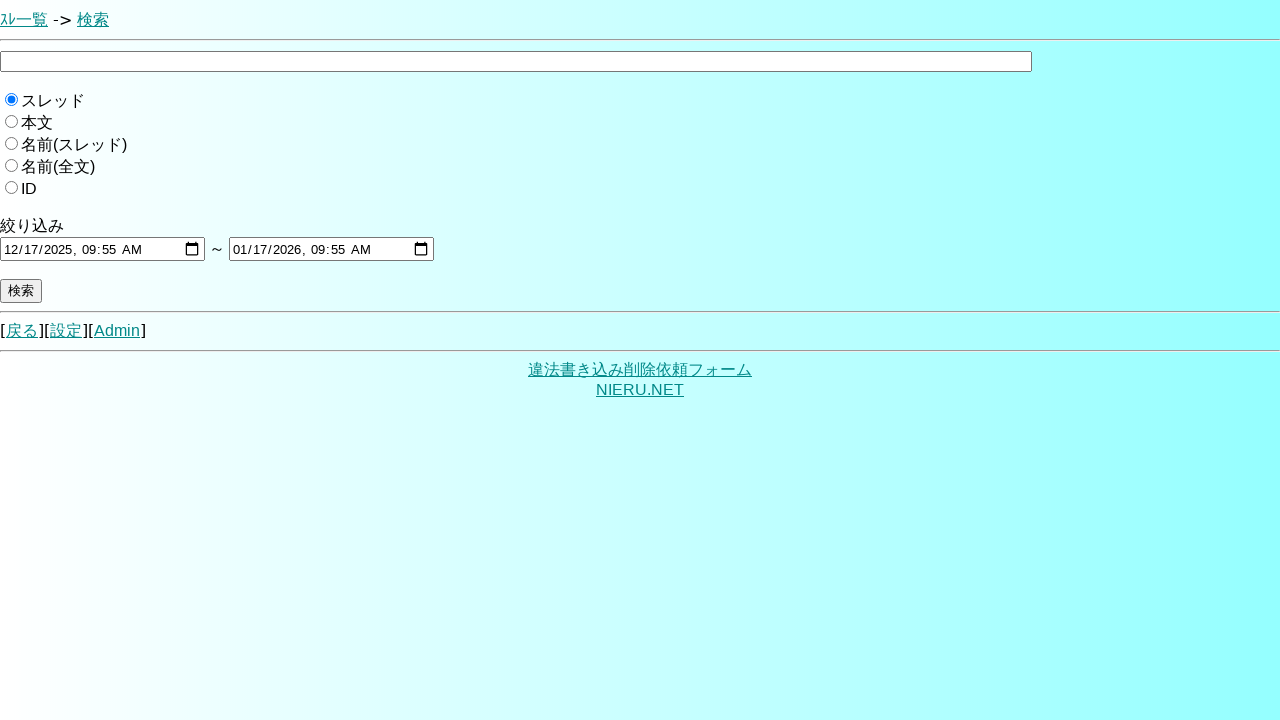

--- FILE ---
content_type: text/html; charset=UTF-8
request_url: http://nieru.net/sukonch/se
body_size: 2613
content:
<!DOCTYPE html>
<html lang="ja">
<head prefix="og: http://ogp.me/ns# fb: http://ogp.me/ns/fb# article: http://ogp.me/ns/article#">
<meta name="description" content="sukoKali-ch">
<meta name="keywords" content="sukoKali-ch,無料掲示板">
<meta name="format-detection" content="telephone=no">

<!-- NIERU.NET -->
<title>sukoKali-ch</title>
<meta name="twitter:card" content="Summary Card" />
<meta name="twitter:site" content="@nieru_net" />
<meta property="og:title" content="sukoKali-ch">
<meta property="og:type" content="blog">
<meta property="og:description" content="sukoKali-ch">
<meta property="og:url" content="http://nieru.net/sukonch/se">
<meta property="og:site_name" content="sukoKali-ch">
<meta property="og:image" content="http://nieru.net/view/data/manifest/sukonch-icom-512.png">

<!-- NIERU.NET Global site tag (gtag.js) - Google Analytics -->
<script async src="//www.googletagmanager.com/gtag/js?id=UA-190797388-1"></script>
<script>
window.dataLayer = window.dataLayer || [];
function gtag(){dataLayer.push(arguments);}
gtag('js', new Date());

gtag('config', 'UA-190797388-1');
</script>



<meta http-equiv="Pragma" content="no-cache">
<meta http-equiv="Cache-Control" content="no-cache">
<link type="text/css" rel="stylesheet" href="http://nieru.net/sukonch/style.css">
<link rel="alternate" media="handheld" type="text/html" href="http://nieru.net/sukonch/" />
<link rel="manifest" href="http://nieru.net/sukonch/manifest.json">
<link rel="stylesheet" href="http://nieru.net/lightbox/css/lightbox.css">
<link rel="canonical" href="http://nieru.net/sukonch/se">

<script src="//code.jquery.com/jquery-3.3.1.min.js"></script>
<script defer src="http://nieru.net/lightbox/js/lightbox.js" type="text/javascript"></script>
<script defer src="http://nieru.net/sukonch/script.js"></script>
<script defer src="//platform.twitter.com/widgets.js" charset="utf-8"></script>
<!-- <script defer src="//twemoji.maxcdn.com/v/latest/twemoji.min.js" crossorigin="anonymous"></script> -->
<!-- <script async src="https://serving.lookverin.com/player/adlook.js"></script> -->


<!-- <script type="text/javascript">
var microadCompass = microadCompass || {};
microadCompass.queue = microadCompass.queue || [];
</script>
<script type="text/javascript" charset="UTF-8" src="//j.microad.net/js/compass.js" onload="new microadCompass.AdInitializer().initialize();" async></script> -->
</head>

<body class="">
	<!-- adsbygoogle ad-space adWidget -->

	<!-- WABISABI -->
	<style>
		[id*="veot_contents_1863"]{
			top: -140px !important;
			left: 200px !important;
		}
	
		[id*="veot_contents_1864"]{
			top: -140px !important;
			left: 200px !important;
		}
		[id*="veot_contents_1866"]{
			top: -160% !important;
			left: 300px !important;
    	}

		[id*="veot_contents_1865"]{
			top: -160px !important;
			left: 300px !important;
    	}
	</style>
						<!-- <script async type="text/javascript" src="https://js.ad-optima.com/js/overlay.js?spot=1789"></script> -->
			<!-- オーバーレイ広告 -->
			<!-- <script async type="text/javascript" src="https://js.ad-optima.com/js/overlay.js?spot=1786"></script>  -->
			<!-- コンテンツ前広告-->

			<!-- <script async type="text/javascript" src="https://js.ad-optima.com/js/display.js?spot=1866"></script> -->
			

				




<li style="list-style-type:none;display:inline-block" itemprop="itemListElement" itemscope itemtype="https://schema.org/ListItem"><a itemprop="item" href="http://nieru.net/sukonch"><span itemprop="name">ｽﾚ一覧<span></a><meta itemprop="position" content="1" /></li> -> <li style="list-style-type:none;display:inline-block" itemprop="itemListElement" itemscope itemtype="https://schema.org/ListItem"><a itemprop="item" href="http://nieru.net/sukonch/se"><span itemprop="name">検索<span></a><meta itemprop="position" content="2" /></li><br><hr><!-- WABISABI ダブルインステ-->
			            <script async type="text/javascript" src="https://js.ad-optima.com/js/interstitial.js?spot=1787"></script>
			
<div style="margin-bottom: 10px;">
<div id="f18724c01c25f179d1f90e0792484fe3" >
	<script type="text/javascript">
		microadCompass.queue.push({
			"spot": "f18724c01c25f179d1f90e0792484fe3"
		});
	</script>
</div>
</div>

<form action="" method="get">
    <input name="q" type="text" style="width:80%;" size="14" value="" required><br>
            <br>
        <input type='radio' id='tp1' name='tp' value='1' checked><label for='tp1'>スレッド</label><br><input type='radio' id='tp2' name='tp' value='2' ><label for='tp2'>本文</label><br><input type='radio' id='tp3' name='tp' value='3' ><label for='tp3'>名前(スレッド)</label><br><input type='radio' id='tp4' name='tp' value='4' ><label for='tp4'>名前(全文)</label><br><input type='radio' id='tp5' name='tp' value='5' ><label for='tp5'>ID</label><br>    <br>
    絞り込み<br>
    <input name="datetime_1" type="datetime-local" value="2025-12-17T09:55">
    ～
    <input name="datetime_2" type="datetime-local" value="2026-01-17T09:55"><br>
    <br><input type="submit" id="search" value="検索">
</form>
<hr>




[<a href=https://sukon-kali.myht.org/>戻る</a>][<a href=http://nieru.net/sukonch/config>設定</a>][<a href=http://nieru.net/sukonch/admin>Admin</a>]<hr>

<!--<script async type="text/javascript" src="https://js.ad-optima.com/js/display.js?spot=1780"></script>-->						<!--<script async type="text/javascript" src="https://js.ad-optima.com/js/display.js?spot=1785"></script> -->			
<div class="banner">
	<script data-playerPro="current">(function(){var s=document.querySelector('script[data-playerPro="current"]');s.removeAttribute("data-playerPro");(playerPro=window.playerPro||[]).push({id:"qReWohaNqL2D",after:s});})();</script>
</div>
<div class="banner"><script data-playerPro="current">(function(){var s=document.querySelector('script[data-playerPro="current"]');s.removeAttribute("data-playerPro");(playerPro=window.playerPro||[]).push({id:"JUhP_RzeJG4F",after:s});})();</script></div>



<div style="text-align:center;" id="nieru-footer"><a href="https://nieru.net/support/page?id=4">違法書き込み削除依頼フォーム</a><br><a href="http://nieru.net">NIERU.NET</a>
	<div style="height:200px"></div>
</div>



<!-- <noscript>
	<style>
			@media (min-width: 1024px) {
			a {
				display: none;
			}
		}
		</style>
<p style="font-size: xx-large">javascriptを有効にしてください。</p>
</noscript> -->

</body>
<script>
	setTimeout(function() {
		let body = $("body");
		if(body[0].clientHeight == 0) {
			if(true) {
				alert("NIERU掲示板は広告で維持されています。ブロッカーを解除してアクセスお願いします。");
			}
		}
	}, 2000)
</script>
</html>


--- FILE ---
content_type: text/css; charset=utf-8
request_url: http://nieru.net/sukonch/style.css
body_size: 1284
content:
* { font-family: "游ゴシック", "游ゴシック体", "Yu Gothic", YuGothic, "ヒラギノ角ゴ Pro W3", "Hiragino Kaku Gothic Pro", "メイリオ", Meiryo, "ＭＳ Ｐゴシック", "MS PGothic", sans-serif; }
* { word-wrap: break-word; overflow-wrap : break-word;}

img.emoji {
  height: 1em;
  width: 1em;
  margin: 0 .05em 0 .1em;
  vertical-align: -0.1em;
}

body {
	margin:10px 0px 0px 0px;
	padding0;
	background-color:#ffffff;
	color:#000000;
}


.name    { color:#000000; }
.quote   { color:#ff0000; }
.comment { color:#ffff00; }
.error   { color:#ff0000; }

.iframes{
 width:100%;
 border:0;
}

.thumbnail {
 width:100px;
 height:auto;
}

.progress {
  border: none;
      width: 170px;
     background-color: hotPink; /* -moz- 用 */
}

.progress::-webkit-progress-bar {
  background-color: red;
}

/* バーの進捗率の表示を変える */
.progress::-moz-progress-bar {
  background-color: red;
}

.progress::-webkit-progress-value {
  background-color: blue;
}

@media screen and (min-width: 480px) {
  /* スマホ */
  .embed-contents {
    width: 100% !important;
    height: 512px !important;
  }
  .embed-imgur {
    width: 100% !important;
  }

  .embed-youtube {
    width: 100% !important;
    height: auto !important;
  }

  .canvas {
    width: 100% !important;
    height: auto !important;
  }
  .resize-contents {
    width: 100% !important;
  }

}

@media screen and (min-width: 896px) {
  .embed-contents {
    width: 512px !important;
    height: auto !important;
  }
  .embed-youtube {
    width: 640px !important;
    height: 360px !important;
  }

  .embed-imgur {
    width: 640px !important;
    height: 640px !important;
  }

  .canvas {
    width: 512px !important;
    height: auto !important;
  }
  .resize-contents {
    width: 512px !important;
  }
}

@media screen and (max-width: 896px) {

  .embed-contents {
    width:100% !important;
    height: auto !important;
  }

  .canvas {
    width:100% !important;
    height: auto !important;
  }
  .resize-contents {
    width:100% !important;
  }
}
@media only screen and (max-width: 750px) {
.pcsize { display: none !important; }
.spsize { display: block !important; }
}
.embed-xvideos,.embed-pornhub,.embed-javynow {
  -ms-filter: blur(4px);
  filter: blur(4px);
}

.scrollbar-hidden {
  overflow: hidden;
  -ms-overflow-style: none; /* IE, Edge  */
  scrollbar-width: none; /* Firefox  */
}

/* Chrome, Safari */
.scrollbar-hidden::-webkit-scrollbar {
  display: none;
}



/* スマートフォン用スタイル */
@media only screen and (max-width: 640px) {
    .thumbnail{
        width: 100px;
        height: 75px;
    }

}


/* パソコン用スタイル */
@media only screen and (min-width: 640px) {

    .thumbnail{
        width: 120px;
        height: 90px;
        cursor: pointer;
    }


}

body {
  font-family: -apple-system, system-ui, BlinkMacSystemFont, "Segoe UI", "Open Sans", "Helvetica Neue", Helvetica, Arial, sans-serif;
  background: linear-gradient(to left, #94ffff, #ffffff);
}

a {
  color: #008888;
}

a:visited {
  color: #004444;
}

.title {
  font-size: 3em;
}

.title2 {
  font-size: 1.5em;
}

.small {
  font-size: 0.5em;
}

.small2 {
  font-size: 0.8em;
}



--- FILE ---
content_type: application/x-javascript; charset=utf-8
request_url: http://nieru.net/sukonch/script.js
body_size: 1909
content:
onload = function() {
	twemoji.parse(document.body);
}
/*
if ('serviceWorker' in navigator) {
    navigator.serviceWorker.register('sw.js')
      .then((reg) => {
        console.log('Service worker registered.', reg);
      });
}
*/
function bgColorChange(color,cls,amount) {
	var bg = color.substr(1,6);//"043e23";
	var cls = document.getElementsByClassName(cls);
	var a1 = parseInt(bg.substr(0,2), 16);
	var a2 = parseInt(bg.substr(2,2), 16);
	var a3 = parseInt(bg.substr(4,2), 16);
	var a4 = a1 + a2 + a3;
	if(a4 != 0) { a4 = a4 / 3; }
	if(a4 > 85) { amount = -amount; }
	for(i=0;i<cls.length;i++){
//		alert(color.replace(/^#/, '').replace(/../g, color => ('0'+Math.min(255, Math.max(0, parseInt(color, 16) + amount)).toString(16)).substr(-2)));
		cls[i].style.backgroundColor = '#' + color.replace(/^#/, '').replace(/../g, color => ('0'+Math.min(255, Math.max(0, parseInt(color, 16) + amount)).toString(16)).substr(-2));
	}

}
function action(id,judge) {
	var confirmAction = confirm('あなたはこのアクションを実行しますか？');
	if(confirmAction){
		$(function() {
			var hostUrl= "//" + window.location.hostname + "/ajax/reaction.php";
			$.ajax({
				url: hostUrl,
				type:'POST',
				data: {"id": id, "judge": judge, "name": "sukoNch"}
			}).done(function(data) {
					if(data.message) {
						alert(data.message);
					}
					var progress = document.getElementById("progress" + data.id);
					document.getElementById(data.iine + data.id).innerHTML++;
					if(data.iine == "good") {
						progress.style.display = "";
						progress.value++;
					}
					else if(data.iine == "bad") {
						progress.style.display = "";
						progress.max++;
					}
			}).fail(function(XMLHttpRequest, textStatus, errorThrown) {
			})
			return false;
		});
	}
	return false;
}


function action_1(id,judge) {
	$(function() {
		var hostUrl= "//" + window.location.hostname + "/ajax/reaction_1.php";
		$.ajax({
			url: hostUrl,
			type:'POST',
			data: {"id": id, "judge": judge, "name": "sukoNch"}
		}).done(function(data) {
				if(data.message) {
					alert(data.message);
				}
				var progress_1 = document.getElementById("progress_1_" + data.id);
				document.getElementById(data.iine_1 + "_1_" + data.id).innerHTML++// = 1 + document.getElementById(data.iine + data.id).innerHTML;
				if(data.iine_1 == "good") {
					progress_1.style.display = "";
					progress_1.value++;
				}
				else if(data.iine_1 == "bad") {
					progress_1.style.display = "";
					progress_1.max++;
				}
		}).fail(function(XMLHttpRequest, textStatus, errorThrown) {
		})
		return false;
	});
	return false;
}


onload = function() {
	$(".embed-og").each(function(i, o){
		let url = $(o).data("url");
		fetch("http://nieru.net/og.php?url="+url+"&check=1").then(response => {
			return response.json();
		})
		.then(data => {
			if(data == 1) {
				$(".embed-og").eq(i).html('<iframe src="http://nieru.net/og.php?url='+url+'" class="site_og_embed" loading="lazy" height="120px" width="100%" frameborder="0" scrolling="no" style="border-radius: 10px;"></iframe>');
			} else {
			}
		})
		.catch(error => {
			console.log(error);
		});
	});
	bgColorChange("#ffffff","inline",40);

}

function showYoutube(youtubeId) {
    var spanElement = document.getElementById(youtubeId);
    var imgElement = spanElement.getElementsByTagName("img")[0];
    spanElement.removeChild(imgElement);
    // YouTubeのiframeを追加
    spanElement.innerHTML = "<iframe class='' width='100%' height='360' src='https://www.youtube.com/embed/" + youtubeId + "?autoplay=1' title='YouTube video player' frameborder='0' allow='accelerometer; autoplay; clipboard-write; encrypted-media; gyroscope; picture-in-picture; web-share' allowfullscreen></iframe>";

    // バナー広告を追加するdiv要素
    var bannerDiv = document.createElement("div");
    bannerDiv.className = "banner";
    var scriptElement = document.createElement("script");
    scriptElement.setAttribute("data-playerPro", "current");
    scriptElement.textContent = "(function(){var s=document.querySelector('script[data-playerPro=\"current\"]');s.removeAttribute(\"data-playerPro\");(playerPro=window.playerPro||[]).push({id:\"JUhP_RzeJG4F\",after:s});})();";
    bannerDiv.appendChild(scriptElement);

    // spanElementにバナー広告を追加
    spanElement.appendChild(bannerDiv);
}

